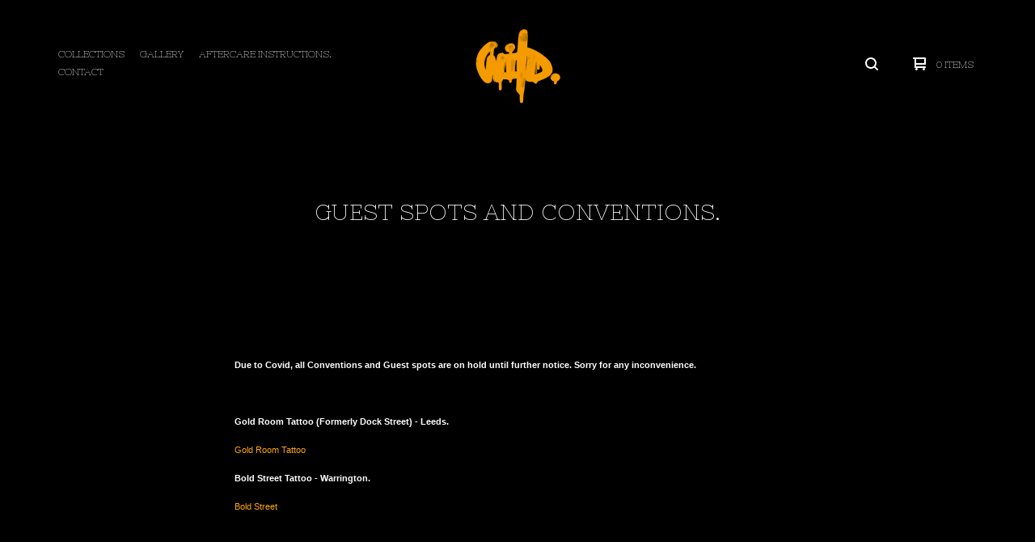

--- FILE ---
content_type: text/html; charset=utf-8
request_url: https://ryanwildtattoos.bigcartel.com/guest-spots-and-conventions
body_size: 4404
content:

<!doctype html>
<html>
  <head>
    <title>Guest Spots and Conventions. | Ryan Wild</title>
    <meta charset="utf-8">
    <meta name="viewport" content="width=device-width, initial-scale=1, maximum-scale=1, user-scalable=0">
    <link href="/theme_stylesheets/179033385/1623175574/theme.css" media="screen" rel="stylesheet" type="text/css">
    <!-- Served from Big Cartel Storefront -->
<!-- Big Cartel generated meta tags -->
<meta name="generator" content="Big Cartel" />
<meta name="author" content="Ryan Wild" />
<meta name="description" content="Due to Covid, all Conventions and Guest spots are on hold until further notice. Sorry for any inconvenience.&nbsp; Gold Room Tattoo (Formerly Dock..." />
<meta name="referrer" content="strict-origin-when-cross-origin" />
<meta name="theme_name" content="Ranger" />
<meta name="theme_version" content="1.1.7" />
<meta property="og:type" content="website" />
<meta property="og:site_name" content="Ryan Wild" />
<meta property="og:title" content="Guest Spots and Conventions." />
<meta property="og:url" content="https://ryanwildtattoos.bigcartel.com/guest-spots-and-conventions" />
<meta property="og:description" content="Due to Covid, all Conventions and Guest spots are on hold until further notice. Sorry for any inconvenience.&nbsp; Gold Room Tattoo (Formerly Dock..." />
<meta property="og:image" content="https://assets.bigcartel.com/account_images/3910992/Wild+Logo+Orange.jpg?auto=format&amp;fit=max&amp;h=1200&amp;w=1200" />
<meta property="og:image:secure_url" content="https://assets.bigcartel.com/account_images/3910992/Wild+Logo+Orange.jpg?auto=format&amp;fit=max&amp;h=1200&amp;w=1200" />
<meta name="twitter:card" content="summary_large_image" />
<meta name="twitter:title" content="Guest Spots and Conventions." />
<meta name="twitter:description" content="Due to Covid, all Conventions and Guest spots are on hold until further notice. Sorry for any inconvenience.&nbsp; Gold Room Tattoo (Formerly Dock..." />
<meta name="twitter:image" content="https://assets.bigcartel.com/account_images/3910992/Wild+Logo+Orange.jpg?auto=format&amp;fit=max&amp;h=1200&amp;w=1200" />
<!-- end of generated meta tags -->

<!-- Big Cartel generated link tags -->
<link rel="preconnect" href="https://fonts.googleapis.com" />
<link rel="preconnect" href="https://fonts.gstatic.com" crossorigin="true" />
<link rel="stylesheet" href="//fonts.googleapis.com/css?family=Nixie+One&amp;display=swap" type="text/css" title="Google Fonts" />
<link rel="canonical" href="https://www.ryanwildtattoos.co.uk/guest-spots-and-conventions" />
<link rel="alternate" href="https://www.ryanwildtattoos.co.uk/products.xml" type="application/rss+xml" title="Product Feed" />
<link rel="icon" href="/favicon.svg" type="image/svg+xml" />
<link rel="icon" href="/favicon.ico" type="image/x-icon" />
<link rel="apple-touch-icon" href="/apple-touch-icon.png" />
<!-- end of generated link tags -->

<!-- Big Cartel generated structured data -->
<script type="application/ld+json">
{"@context":"https://schema.org","@type":"BreadcrumbList","itemListElement":[{"@type":"ListItem","position":1,"name":"Home","item":"https://www.ryanwildtattoos.co.uk/"},{"@type":"ListItem","position":2,"name":"Guest Spots and Conventions.","item":"https://www.ryanwildtattoos.co.uk/guest-spots-and-conventions"}]}
</script>

<!-- end of generated structured data -->

<script>
  window.bigcartel = window.bigcartel || {};
  window.bigcartel = {
    ...window.bigcartel,
    ...{"account":{"id":3939139,"host":"www.ryanwildtattoos.co.uk","bc_host":"ryanwildtattoos.bigcartel.com","currency":"GBP","country":{"code":"GB","name":"United Kingdom"}},"theme":{"name":"Ranger","version":"1.1.7","colors":{"button_background_color":"#ffa600","button_text_color":"#ffffff","button_hover_background_color":null,"background_color":"#000000","primary_text_color":"#ffffff","link_text_color":"#ffffff","link_hover_color":null}},"checkout":{"payments_enabled":false},"page":{"type":"custom"}}
  }
</script>
<style type="text/css">.custom-page-content img, .custom-page .page-content img, .custom-content img, .custom_content img, .page.custom img, .custom-page img, .custom_page img, .custom .page_content img, .content .custom img, .custom #page_body img, .custom section.content img, .custom .main img { height: auto }</style>
<script type="text/javascript">
  var _bcaq = _bcaq || [];
  _bcaq.push(['_setUrl','stats1.bigcartel.com']);_bcaq.push(['_trackVisit','3939139']);
  (function() {
    var bca = document.createElement('script'); bca.type = 'text/javascript'; bca.async = true;
    bca.src = '/stats.min.js';
    var s = document.getElementsByTagName('script')[0]; s.parentNode.insertBefore(bca, s);
  })();
</script>
<script src="/assets/currency-formatter-e6d2ec3fd19a4c813ec8b993b852eccecac4da727de1c7e1ecbf0a335278e93a.js"></script>
  </head>
  <body id="guest-spots-and-conventions" class="custom">
    <header class="header">
      <div class="wrapper">
        <div class="header-item header-nav">
          <ul class="header-nav-pages">
            <li class="category-nav">
              <a href="/products" title="Collections">Collections</a>
              
            </li>
            
              <li><a title="View Gallery" href="/gallery">Gallery</a></li>
            
              <li><a title="View Aftercare Instructions." href="/aftercare-instructions">Aftercare Instructions.</a></li>
            
            <li><a href="/contact" title="Contact">Contact</a></li>
          </ul>
        </div>
        <div class="header-item header-store-name image">
          <div class="store-title">
            
              <h1 class="header-title hide-header">Guest Spots and Conventions.</h1>
            
            
            
              <a class="store-link" href="/" title="Ryan Wild"><img alt="Ryan Wild" src="https://assets.bigcartel.com/theme_images/59283027/Wild-Logo-Orange.png?auto=format&fit=max&h=200&w=600"></a>
            
          </div>
        </div>
        <div class="header-item header-search-cart">
          <ul class="search-cart-nav">
            <li class="cart">
              <a href="/cart" title="Cart">
                <svg width="16" height="16" viewBox="0 0 16 16" xmlns="http://www.w3.org/2000/svg"><path d="M15 9c.553 0 1-.447 1-1V1c0-.55-.45-1-1-1H1C.448 0 0 .447 0 1c0 .553.448 1 1 1h1v10c0 .55.45 1 1 1h12c.55 0 1-.45 1-1 0-.583-.447-1-1-1H4V9h11zM4 2h10v5H4V2z"/><circle cx="4.5" cy="14.5" r="1.5"/><circle cx="13.5" cy="14.5" r="1.5"/></svg>
                <span class="cart-num-items">0 Items</span>
              </a>
            </li>
            
              <li class="search-container">
                <form class="search-form" name="search" action="/products" method="get" accept-charset="utf8">
                  <input type="hidden" name="utf8" value='✓'>
                  <input class="search-input" id="search" name="search" placeholder="Search..." type="text" autocomplete="off" />
                  <a class="search-button"><svg width="16" height="16" viewBox="0 0 16 16" xmlns="http://www.w3.org/2000/svg"><path d="M15.707 14.293L12.595 11.2c-.002 0-.004 0-.006-.003C13.47 10.025 14 8.575 14 7c0-3.86-3.14-7-7-7S0 3.14 0 7s3.14 7 7 7c1.575 0 3.025-.53 4.196-1.41l.004.006 3.093 3.11c.195.196.45.294.707.294.256 0 .512-.098.707-.293.39-.39.39-1.023 0-1.414zM7 12c-2.757 0-5-2.243-5-5s2.243-5 5-5 5 2.243 5 5-2.243 5-5 5z"/></svg></a>
                </form>
              </li>
            
          </ul>
        </div>
        <a href="#" class="open-dropdown"><svg width="10" height="6" viewBox="0 0 10 6" xmlns="http://www.w3.org/2000/svg"><path d="M9.852 1.536c.2-.19.2-.496 0-.684L9.135.17c-.197-.19-.518-.19-.715 0L5.016 3.463 1.582.142c-.2-.19-.52-.19-.717 0L.148.825c-.197.188-.197.494 0 .684l4.508 4.35c.2.187.52.187.717 0l4.48-4.324z" /></svg></a>
      </div>
      <div class="mobile-navigation">
        <ul class="mobile-navigation-list">
          
            <li class="dropdown-search">
              <form class="search-form" name="search" action="/products" method="get" accept-charset="utf8">
                <input type="hidden" name="utf8" value='✓'>
                <input class="search-input" id="search" name="search" placeholder="Search..." type="text" autocomplete="off" />
              </form>
            </li>
          
          <li><a href="/products" title="Collections">Collections</a></li>
          
          
            <li><a title="View Gallery" href="/gallery">Gallery</a></li>
          
            <li><a title="View Aftercare Instructions." href="/aftercare-instructions">Aftercare Instructions.</a></li>
          
            <li><a title="View About" href="/about-me">About</a></li>
          
            <li><a title="View Guest Spots and Conventions." href="/guest-spots-and-conventions">Guest Spots and Conventions.</a></li>
          
            <li><a title="View COVID - 19" href="/covid-19">COVID - 19</a></li>
          
          <li><a href="/contact" title="Contact">Contact</a></li>
          
            <li><a href="http://www.ryanwildtattoos.co.uk/">Back to site</a></li>
          
          
            <li class="social-icons dropdown-icons">
              
                <a title="Instagram" href="https://www.instagram.com/ryanwildtattoos"><svg xmlns="http://www.w3.org/2000/svg" viewBox="0 0 24 24"><circle cx="12" cy="12" r="4"/><path d="M23.9 7.1c-.2-4.4-2.6-6.8-7-7C15.7 0 15.3 0 12 0S8.3 0 7.1.1C2.7.3.3 2.7.1 7.1 0 8.3 0 8.7 0 12s0 3.7.1 4.9c.2 4.4 2.6 6.8 7 7 1.2.1 1.6.1 4.9.1s3.7 0 4.9-.1c4.4-.2 6.8-2.6 7-7 .1-1.2.1-1.6.1-4.9s0-3.7-.1-4.9zM12 18.2c-3.4 0-6.2-2.8-6.2-6.2S8.6 5.8 12 5.8s6.2 2.8 6.2 6.2c0 3.4-2.8 6.2-6.2 6.2zM18.4 7c-.8 0-1.4-.6-1.4-1.4 0-.8.6-1.4 1.4-1.4.8 0 1.4.6 1.4 1.4 0 .8-.6 1.4-1.4 1.4z"/></svg></a>
              
              
              
                <a title="Facebook" href="https://www.facebook.com/ryanwildtattoos"><svg xmlns="http://www.w3.org/2000/svg" viewBox="0 0 24 24"><path d="M22.7 0H1.3C.6 0 0 .6 0 1.3v21.4c0 .7.6 1.3 1.3 1.3h11.5v-9.3H9.7v-3.6h3.1V8.4c0-3.1 1.9-4.8 4.7-4.8 1.3 0 2.5.1 2.8.1V7h-1.9c-1.5 0-1.8.7-1.8 1.8v2.3h3.6l-.5 3.6h-3.1V24h6.1c.7 0 1.3-.6 1.3-1.3V1.3c0-.7-.6-1.3-1.3-1.3z"/></svg></a>
              
    
                
              
          
          <li class="bigcartel-credit"><span class="badge"><a href="https://www.bigcartel.com/?utm_source=bigcartel&utm_medium=storefront&utm_campaign=3939139&utm_term=ryanwildtattoos" data-bc-hook="attribution" rel="nofollow">Powered by Big Cartel</a></span></li>
        </ul>
      </div>
    </header>
    <div id="pattern" class="pattern no-pattern">
      
      <canvas id="repeating-pattern">
    </div>
    <section class="content">
      
        <h1 class="page-title">Guest Spots and Conventions.</h1>
        <div class="page-content custom-page">
          <p style='font-style:normal;font-size:11px;font-family:"Lucida Grande", Lucida, Verdana, sans-serif;'><b>Due to Covid, all Conventions and Guest spots are on hold until further notice. Sorry for any inconvenience. </b></p><p style='font-style:normal;font-size:11px;font-family:"Lucida Grande", Lucida, Verdana, sans-serif;'><b><br></b></p><p style='font-weight:400;font-style:normal;font-size:11px;font-family:"Lucida Grande", Lucida, Verdana, sans-serif;'><b style="font-family:inherit;font-size:inherit;font-style:inherit;">Gold Room Tattoo (Formerly Dock Street) - Leeds.</b></p><p style='font-weight:400;font-style:normal;font-size:11px;font-family:"Lucida Grande", Lucida, Verdana, sans-serif;'><a href="https://www.instagram.com/goldroomtattoo/" style="font-size:11px;">Gold Room Tattoo</a></p><p style='font-weight:400;font-style:normal;font-size:11px;font-family:"Lucida Grande", Lucida, Verdana, sans-serif;'><b>Bold Street Tattoo - Warrington.</b></p><p style='font-weight:400;font-style:normal;font-size:11px;font-family:"Lucida Grande", Lucida, Verdana, sans-serif;'><a href="https://www.instagram.com/boldstreettattoo/" style="font-size:11px;">Bold Street</a></p>
        </div>
      
    </section>
    <footer class="footer">
      <div class="wrapper">
        <nav class="footernav">
          <h4><a href="/products" title="Collections">Collections</a></h4>
          <ul>
            
              <li><a title="View Clothing" href="/category/clothing">Clothing</a></li>
            
              <li><a title="View Accessories" href="/category/accessories">Accessories</a></li>
            
              <li><a title="View Artwork" href="/category/artwork">Artwork</a></li>
            
          </ul>
        </nav>
        <nav class="footernav">
          <h4>Pages</h4>
          <ul>
            
              <li><a title="View Gallery" href="/gallery">Gallery</a></li>
            
              <li><a title="View Aftercare Instructions." href="/aftercare-instructions">Aftercare Instructions.</a></li>
            
              <li><a title="View About" href="/about-me">About</a></li>
            
              <li><a title="View Guest Spots and Conventions." href="/guest-spots-and-conventions">Guest Spots and Conventions.</a></li>
            
              <li><a title="View COVID - 19" href="/covid-19">COVID - 19</a></li>
            
            <li><a href="/contact" title="Contact">Contact</a></li>
            
              <li><a href="http://www.ryanwildtattoos.co.uk/">Back to site</a></li>
            
          </ul>
        </nav>
        
          <nav class="footernav">
            <h4>Social</h4>
            <ul class="social-icons">
              
                <li><a title="Instagram" href="https://www.instagram.com/ryanwildtattoos"><svg xmlns="http://www.w3.org/2000/svg" viewBox="0 0 24 24"><circle cx="12" cy="12" r="4"/><path d="M23.9 7.1c-.2-4.4-2.6-6.8-7-7C15.7 0 15.3 0 12 0S8.3 0 7.1.1C2.7.3.3 2.7.1 7.1 0 8.3 0 8.7 0 12s0 3.7.1 4.9c.2 4.4 2.6 6.8 7 7 1.2.1 1.6.1 4.9.1s3.7 0 4.9-.1c4.4-.2 6.8-2.6 7-7 .1-1.2.1-1.6.1-4.9s0-3.7-.1-4.9zM12 18.2c-3.4 0-6.2-2.8-6.2-6.2S8.6 5.8 12 5.8s6.2 2.8 6.2 6.2c0 3.4-2.8 6.2-6.2 6.2zM18.4 7c-.8 0-1.4-.6-1.4-1.4 0-.8.6-1.4 1.4-1.4.8 0 1.4.6 1.4 1.4 0 .8-.6 1.4-1.4 1.4z"/></svg><span>Instagram</span></a></li>
              
              
              
                <li><a title="Facebook" href="https://www.facebook.com/ryanwildtattoos"><svg xmlns="http://www.w3.org/2000/svg" viewBox="0 0 24 24"><path d="M22.7 0H1.3C.6 0 0 .6 0 1.3v21.4c0 .7.6 1.3 1.3 1.3h11.5v-9.3H9.7v-3.6h3.1V8.4c0-3.1 1.9-4.8 4.7-4.8 1.3 0 2.5.1 2.8.1V7h-1.9c-1.5 0-1.8.7-1.8 1.8v2.3h3.6l-.5 3.6h-3.1V24h6.1c.7 0 1.3-.6 1.3-1.3V1.3c0-.7-.6-1.3-1.3-1.3z"/></svg><span>Facebook</span></a></li>
              
                
              
            </ul>
          </nav>
        
        <cite class="bigcartel-credit"><span class="badge"><a href="https://www.bigcartel.com/?utm_source=bigcartel&utm_medium=storefront&utm_campaign=3939139&utm_term=ryanwildtattoos" data-bc-hook="attribution" rel="nofollow">Powered by Big Cartel</a></span></cite>
      </div>
    </footer>
    
      <a class="footer-cart" href="/cart" style="display:none;">
        <svg width="16" height="16" viewBox="0 0 16 16" xmlns="http://www.w3.org/2000/svg"><path d="M15 9c.553 0 1-.447 1-1V1c0-.55-.45-1-1-1H1C.448 0 0 .447 0 1c0 .553.448 1 1 1h1v10c0 .55.45 1 1 1h12c.55 0 1-.45 1-1 0-.583-.447-1-1-1H4V9h11zM4 2h10v5H4V2z"/><circle cx="4.5" cy="14.5" r="1.5"/><circle cx="13.5" cy="14.5" r="1.5"/></svg>
        <span class="cart-num-items">0 Items</span>
      </a>
    
    <script src="//ajax.googleapis.com/ajax/libs/jquery/1.12.0/jquery.min.js" type="text/javascript"></script>
    <script src="https://assets.bigcartel.com/api/6/api.gbp.js?v=1" type="text/javascript"></script>
    <script type="text/javascript" charset="utf-8">
      $(function() {
        Store.init('guest-spots-and-conventions', {
          primary_color: "#000000",
          secondary_color: "#000000",
          pattern_style: "no-pattern",
          store_name: "Ryan Wild"
        });
      });
    </script>
    <script src="https://assets.bigcartel.com/theme_assets/109/1.1.7/theme.js?v=1" type="text/javascript"></script>
    
  <script defer src="https://static.cloudflareinsights.com/beacon.min.js/vcd15cbe7772f49c399c6a5babf22c1241717689176015" integrity="sha512-ZpsOmlRQV6y907TI0dKBHq9Md29nnaEIPlkf84rnaERnq6zvWvPUqr2ft8M1aS28oN72PdrCzSjY4U6VaAw1EQ==" data-cf-beacon='{"rayId":"9c35be57cc444a3e","version":"2025.9.1","serverTiming":{"name":{"cfExtPri":true,"cfEdge":true,"cfOrigin":true,"cfL4":true,"cfSpeedBrain":true,"cfCacheStatus":true}},"token":"44d6648085c9451aa740849b0372227e","b":1}' crossorigin="anonymous"></script>
</body>
</html>